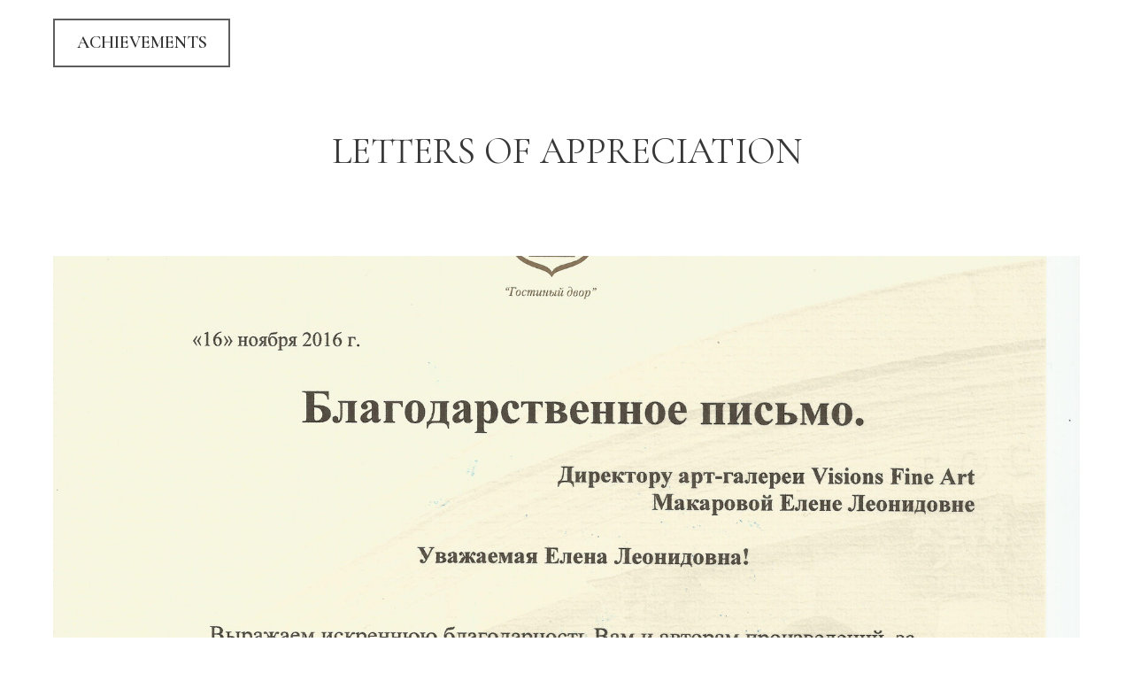

--- FILE ---
content_type: text/html; charset=UTF-8
request_url: https://alinalavrova.com/letters
body_size: 5487
content:
<!DOCTYPE html> <html> <head> <meta charset="utf-8" /> <meta http-equiv="Content-Type" content="text/html; charset=utf-8" /> <meta name="viewport" content="width=device-width, initial-scale=1.0" /> <meta name="google-site-verification" content="peOVNeb32NCNkT--jAblqbtonfIMu0qEXeuS7mhGanc" /> <!--metatextblock--> <title>LETTERS OF APPRECIATION</title> <meta property="og:url" content="https://alinalavrova.com/letters" /> <meta property="og:title" content="LETTERS OF APPRECIATION" /> <meta property="og:description" content="" /> <meta property="og:type" content="website" /> <meta property="og:image" content="https://thb.tildacdn.net/tild3365-3861-4337-b130-353762323730/-/resize/504x/____copy.jpg" /> <link rel="canonical" href="https://alinalavrova.com/letters"> <!--/metatextblock--> <meta name="format-detection" content="telephone=no" /> <meta http-equiv="x-dns-prefetch-control" content="on"> <link rel="dns-prefetch" href="https://ws.tildacdn.com"> <link rel="dns-prefetch" href="https://static.tildacdn.net"> <link rel="icon" type="image/png" sizes="32x32" href="https://static.tildacdn.net/tild3865-6631-4461-b163-613839376363/image.png" media="(prefers-color-scheme: light)"/> <link rel="icon" type="image/png" sizes="32x32" href="https://static.tildacdn.net/tild6665-6430-4534-a639-346132313534/image-removebg-previ.png" media="(prefers-color-scheme: dark)"/> <!-- Assets --> <script src="https://neo.tildacdn.com/js/tilda-fallback-1.0.min.js" async charset="utf-8"></script> <link rel="stylesheet" href="https://static.tildacdn.net/css/tilda-grid-3.0.min.css" type="text/css" media="all" onerror="this.loaderr='y';"/> <link rel="stylesheet" href="https://static.tildacdn.net/ws/project7609895/tilda-blocks-page45100239.min.css?t=1728123279" type="text/css" media="all" onerror="this.loaderr='y';" /> <link rel="stylesheet" href="https://static.tildacdn.net/css/tilda-animation-2.0.min.css" type="text/css" media="all" onerror="this.loaderr='y';" /> <link rel="stylesheet" href="https://static.tildacdn.net/css/tilda-slds-1.4.min.css" type="text/css" media="print" onload="this.media='all';" onerror="this.loaderr='y';" /> <noscript><link rel="stylesheet" href="https://static.tildacdn.net/css/tilda-slds-1.4.min.css" type="text/css" media="all" /></noscript> <link rel="stylesheet" href="https://static.tildacdn.net/css/tilda-zoom-2.0.min.css" type="text/css" media="print" onload="this.media='all';" onerror="this.loaderr='y';" /> <noscript><link rel="stylesheet" href="https://static.tildacdn.net/css/tilda-zoom-2.0.min.css" type="text/css" media="all" /></noscript> <link rel="stylesheet" href="https://fonts.googleapis.com/css2?family=Cormorant+Garamond:wght@300;400;600;700&family=EB+Garamond:wght@400;600;700" type="text/css" /> <script nomodule src="https://static.tildacdn.net/js/tilda-polyfill-1.0.min.js" charset="utf-8"></script> <script type="text/javascript">function t_onReady(func) {if(document.readyState!='loading') {func();} else {document.addEventListener('DOMContentLoaded',func);}}
function t_onFuncLoad(funcName,okFunc,time) {if(typeof window[funcName]==='function') {okFunc();} else {setTimeout(function() {t_onFuncLoad(funcName,okFunc,time);},(time||100));}}function t396_initialScale(t){t=document.getElementById("rec"+t);if(t){t=t.querySelector(".t396__artboard");if(t){var e,r=document.documentElement.clientWidth,a=[];if(i=t.getAttribute("data-artboard-screens"))for(var i=i.split(","),l=0;l<i.length;l++)a[l]=parseInt(i[l],10);else a=[320,480,640,960,1200];for(l=0;l<a.length;l++){var n=a[l];n<=r&&(e=n)}var o="edit"===window.allrecords.getAttribute("data-tilda-mode"),d="center"===t396_getFieldValue(t,"valign",e,a),c="grid"===t396_getFieldValue(t,"upscale",e,a),s=t396_getFieldValue(t,"height_vh",e,a),u=t396_getFieldValue(t,"height",e,a),g=!!window.opr&&!!window.opr.addons||!!window.opera||-1!==navigator.userAgent.indexOf(" OPR/");if(!o&&d&&!c&&!s&&u&&!g){for(var _=parseFloat((r/e).toFixed(3)),f=[t,t.querySelector(".t396__carrier"),t.querySelector(".t396__filter")],l=0;l<f.length;l++)f[l].style.height=Math.floor(parseInt(u,10)*_)+"px";t396_scaleInitial__getElementsToScale(t).forEach(function(t){t.style.zoom=_})}}}}function t396_scaleInitial__getElementsToScale(t){return t?Array.prototype.slice.call(t.children).filter(function(t){return t&&(t.classList.contains("t396__elem")||t.classList.contains("t396__group"))}):[]}function t396_getFieldValue(t,e,r,a){var i=a[a.length-1],l=r===i?t.getAttribute("data-artboard-"+e):t.getAttribute("data-artboard-"+e+"-res-"+r);if(!l)for(var n=0;n<a.length;n++){var o=a[n];if(!(o<=r)&&(l=o===i?t.getAttribute("data-artboard-"+e):t.getAttribute("data-artboard-"+e+"-res-"+o)))break}return l}</script> <script src="https://static.tildacdn.net/js/tilda-scripts-3.0.min.js" charset="utf-8" defer onerror="this.loaderr='y';"></script> <script src="https://static.tildacdn.net/ws/project7609895/tilda-blocks-page45100239.min.js?t=1728123279" charset="utf-8" async onerror="this.loaderr='y';"></script> <script src="https://static.tildacdn.net/js/tilda-lazyload-1.0.min.js" charset="utf-8" async onerror="this.loaderr='y';"></script> <script src="https://static.tildacdn.net/js/tilda-animation-2.0.min.js" charset="utf-8" async onerror="this.loaderr='y';"></script> <script src="https://static.tildacdn.net/js/tilda-zero-1.1.min.js" charset="utf-8" async onerror="this.loaderr='y';"></script> <script src="https://static.tildacdn.net/js/tilda-slds-1.4.min.js" charset="utf-8" async onerror="this.loaderr='y';"></script> <script src="https://static.tildacdn.net/js/hammer.min.js" charset="utf-8" async onerror="this.loaderr='y';"></script> <script src="https://static.tildacdn.net/js/tilda-zoom-2.0.min.js" charset="utf-8" async onerror="this.loaderr='y';"></script> <script src="https://static.tildacdn.net/js/tilda-zero-scale-1.0.min.js" charset="utf-8" async onerror="this.loaderr='y';"></script> <script src="https://static.tildacdn.net/js/tilda-events-1.0.min.js" charset="utf-8" async onerror="this.loaderr='y';"></script> <script type="text/javascript">window.dataLayer=window.dataLayer||[];</script> <script type="text/javascript">(function() {if((/bot|google|yandex|baidu|bing|msn|duckduckbot|teoma|slurp|crawler|spider|robot|crawling|facebook/i.test(navigator.userAgent))===false&&typeof(sessionStorage)!='undefined'&&sessionStorage.getItem('visited')!=='y'&&document.visibilityState){var style=document.createElement('style');style.type='text/css';style.innerHTML='@media screen and (min-width: 980px) {.t-records {opacity: 0;}.t-records_animated {-webkit-transition: opacity ease-in-out .2s;-moz-transition: opacity ease-in-out .2s;-o-transition: opacity ease-in-out .2s;transition: opacity ease-in-out .2s;}.t-records.t-records_visible {opacity: 1;}}';document.getElementsByTagName('head')[0].appendChild(style);function t_setvisRecs(){var alr=document.querySelectorAll('.t-records');Array.prototype.forEach.call(alr,function(el) {el.classList.add("t-records_animated");});setTimeout(function() {Array.prototype.forEach.call(alr,function(el) {el.classList.add("t-records_visible");});sessionStorage.setItem("visited","y");},400);}
document.addEventListener('DOMContentLoaded',t_setvisRecs);}})();</script></head> <body class="t-body" style="margin:0;"> <!--allrecords--> <div id="allrecords" class="t-records" data-hook="blocks-collection-content-node" data-tilda-project-id="7609895" data-tilda-page-id="45100239" data-tilda-page-alias="letters" data-tilda-formskey="5790a1d2ef6138ceceb44b1da7609895" data-tilda-cookie="no" data-tilda-imgoptimoff="yes" data-tilda-lazy="yes" data-tilda-root-zone="one"> <div id="rec717327198" class="r t-rec" style=" " data-animationappear="off" data-record-type="396"> <!-- T396 --> <style>#rec717327198 .t396__artboard {height:100px;background-color:#ffffff;}#rec717327198 .t396__filter {height:100px;}#rec717327198 .t396__carrier{height:100px;background-position:center center;background-attachment:scroll;background-size:cover;background-repeat:no-repeat;}@media screen and (max-width:1199px) {#rec717327198 .t396__artboard,#rec717327198 .t396__filter,#rec717327198 .t396__carrier {}#rec717327198 .t396__filter {}#rec717327198 .t396__carrier {background-attachment:scroll;}}@media screen and (max-width:959px) {#rec717327198 .t396__artboard,#rec717327198 .t396__filter,#rec717327198 .t396__carrier {}#rec717327198 .t396__filter {}#rec717327198 .t396__carrier {background-attachment:scroll;}}@media screen and (max-width:639px) {#rec717327198 .t396__artboard,#rec717327198 .t396__filter,#rec717327198 .t396__carrier {}#rec717327198 .t396__filter {}#rec717327198 .t396__carrier {background-attachment:scroll;}}@media screen and (max-width:479px) {#rec717327198 .t396__artboard,#rec717327198 .t396__filter,#rec717327198 .t396__carrier {height:80px;}#rec717327198 .t396__filter {}#rec717327198 .t396__carrier {background-attachment:scroll;}}#rec717327198 .tn-elem[data-elem-id="1697738576794"]{color:#2f2f2f;text-align:center;z-index:2;top:21px;left:calc(50% - 600px + 20px);width:200px;height:55px;}#rec717327198 .tn-elem[data-elem-id="1697738576794"] .tn-atom{color:#2f2f2f;font-size:20px;font-family:'Cormorant Garamond',Arial,sans-serif;line-height:1.55;font-weight:600;border-width:2px;border-radius:0px;background-color:#ffffff;background-position:center center;border-color:#5d5d5d ;border-style:solid;transition:background-color 0.2s ease-in-out,color 0.2s ease-in-out,border-color 0.2s ease-in-out;}@media screen and (max-width:1199px) {}@media screen and (max-width:959px) {#rec717327198 .tn-elem[data-elem-id="1697738576794"] {top:28px;width:153px;height:41px;}}@media screen and (max-width:639px) {#rec717327198 .tn-elem[data-elem-id="1697738576794"] .tn-atom{font-size:19px;}}@media screen and (max-width:479px) {#rec717327198 .tn-elem[data-elem-id="1697738576794"] {top:21px;width:135px;height:39px;}#rec717327198 .tn-elem[data-elem-id="1697738576794"] .tn-atom{font-size:14px;}}</style> <div class='t396'> <div class="t396__artboard" data-artboard-recid="717327198" data-artboard-screens="320,480,640,960,1200" data-artboard-height="100" data-artboard-valign="center" data-artboard-upscale="grid" data-artboard-height-res-320="80"> <div class="t396__carrier" data-artboard-recid="717327198"></div> <div class="t396__filter" data-artboard-recid="717327198"></div> <div class='t396__elem tn-elem tn-elem__7173271981697738576794' data-elem-id='1697738576794' data-elem-type='button' data-field-top-value="21" data-field-left-value="20" data-field-height-value="55" data-field-width-value="200" data-field-axisy-value="top" data-field-axisx-value="left" data-field-container-value="grid" data-field-topunits-value="px" data-field-leftunits-value="px" data-field-heightunits-value="px" data-field-widthunits-value="px" data-field-top-res-320-value="21" data-field-height-res-320-value="39" data-field-width-res-320-value="135" data-field-top-res-640-value="28" data-field-height-res-640-value="41" data-field-width-res-640-value="153"> <a class='tn-atom' href="https://alinalavrova.com/achieve">ACHIEVEMENTS</a> </div> </div> </div> <script>t_onReady(function() {t_onFuncLoad('t396_init',function() {t396_init('717327198');});});</script> <!-- /T396 --> </div> <div id="rec717349281" class="r t-rec t-rec_pt_30 t-rec_pb_30" style="padding-top:30px;padding-bottom:30px; " data-record-type="37"> <!-- T022 --> <div class="t022 t-align_center"> <div class="t-container"> <div class="t-row"> <div class="t-col t-col_6 t-prefix_3"> <div class="t022__text t-text t-text_sm t-animate" data-animate-style="fadeinup" field="text">LETTERS OF APPRECIATION </div> </div> </div> </div> </div> <style> #rec717349281 .t022__text{color:#373737;font-weight:400;font-family:'Cormorant Garamond';}@media screen and (min-width:900px){#rec717349281 .t022__text{font-size:42px;}}</style> </div> <div id="rec717327465" class="r t-rec t-rec_pt_30 t-rec_pb_135" style="padding-top:30px;padding-bottom:135px; " data-animationappear="off" data-record-type="667"> <!-- t667 --> <!-- @classes: t-descr t-descr_xxs --> <div class="t667"> <div class="t667__container t-container "> <div class="t667__row t667__row_indent-20px t-row"> <div class="t667__tile t667__tile_100 t-animate" data-animate-style="fadeinup" data-animate-chain="yes" itemscope itemtype="http://schema.org/ImageObject"> <meta itemprop="image" content="https://static.tildacdn.net/tild3365-3861-4337-b130-353762323730/____copy.jpg"> <div class="t667__bgimg t667__bgimg_1-1 t-bgimg" data-original="https://static.tildacdn.net/tild3365-3861-4337-b130-353762323730/____copy.jpg" bgimgfield="gi_img__0" data-zoomable="yes" data-zoom-target="0" data-img-zoom-url="https://static.tildacdn.net/tild3365-3861-4337-b130-353762323730/____copy.jpg" style="background: url('https://thb.tildacdn.net/tild3365-3861-4337-b130-353762323730/-/resizeb/20x/____copy.jpg') center center no-repeat;background-size: cover;"></div> </div> </div> </div> </div> </div> <!--footer--> <footer id="t-footer" class="t-records" data-hook="blocks-collection-content-node" data-tilda-project-id="7609895" data-tilda-page-id="45036129" data-tilda-formskey="5790a1d2ef6138ceceb44b1da7609895" data-tilda-cookie="no" data-tilda-imgoptimoff="yes" data-tilda-lazy="yes" data-tilda-root-zone="one"> <div id="rec716834818" class="r t-rec" style=" " data-animationappear="off" data-record-type="396"> <!-- T396 --> <style>#rec716834818 .t396__artboard {height:200px;background-color:#373737;}#rec716834818 .t396__filter {height:200px;}#rec716834818 .t396__carrier{height:200px;background-position:center center;background-attachment:scroll;background-size:cover;background-repeat:no-repeat;}@media screen and (max-width:1199px) {#rec716834818 .t396__artboard,#rec716834818 .t396__filter,#rec716834818 .t396__carrier {}#rec716834818 .t396__filter {}#rec716834818 .t396__carrier {background-attachment:scroll;}}@media screen and (max-width:959px) {#rec716834818 .t396__artboard,#rec716834818 .t396__filter,#rec716834818 .t396__carrier {}#rec716834818 .t396__filter {}#rec716834818 .t396__carrier {background-attachment:scroll;}}@media screen and (max-width:639px) {#rec716834818 .t396__artboard,#rec716834818 .t396__filter,#rec716834818 .t396__carrier {}#rec716834818 .t396__filter {}#rec716834818 .t396__carrier {background-attachment:scroll;}}@media screen and (max-width:479px) {#rec716834818 .t396__artboard,#rec716834818 .t396__filter,#rec716834818 .t396__carrier {height:510px;}#rec716834818 .t396__filter {}#rec716834818 .t396__carrier {background-attachment:scroll;}}#rec716834818 .tn-elem[data-elem-id="1709837144238"]{z-index:2;top:-17px;left:calc(50% - 600px + 444px);width:311px;}#rec716834818 .tn-elem[data-elem-id="1709837144238"] .tn-atom{background-position:center center;border-color:transparent ;border-style:solid;}@media screen and (max-width:1199px) {}@media screen and (max-width:959px) {}@media screen and (max-width:639px) {}@media screen and (max-width:479px) {#rec716834818 .tn-elem[data-elem-id="1709837144238"] {top:351px;left:calc(50% - 160px + 40px);width:241px;}}#rec716834818 .tn-elem[data-elem-id="1709837331553"]{color:#ffffff;text-align:center;z-index:3;top:134px;left:calc(50% - 600px + 170px);width:210px;}#rec716834818 .tn-elem[data-elem-id="1709837331553"] .tn-atom{color:#ffffff;font-size:24px;font-family:'Cormorant Garamond',Arial,sans-serif;line-height:1.55;font-weight:500;background-position:center center;border-color:transparent ;border-style:solid;}@media screen and (max-width:1199px) {}@media screen and (max-width:959px) {}@media screen and (max-width:639px) {}@media screen and (max-width:479px) {#rec716834818 .tn-elem[data-elem-id="1709837331553"] {top:232px;left:calc(50% - 160px + 52px);}#rec716834818 .tn-elem[data-elem-id="1709837331553"] .tn-atom{font-size:21px;}}#rec716834818 .tn-elem[data-elem-id="1709837389674"]{color:#ffffff;text-align:center;z-index:4;top:30px;left:calc(50% - 600px + 170px);width:210px;}#rec716834818 .tn-elem[data-elem-id="1709837389674"] .tn-atom{color:#ffffff;font-size:24px;font-family:'Cormorant Garamond',Arial,sans-serif;line-height:1.55;font-weight:500;background-position:center center;border-color:transparent ;border-style:solid;}@media screen and (max-width:1199px) {}@media screen and (max-width:959px) {}@media screen and (max-width:639px) {}@media screen and (max-width:479px) {#rec716834818 .tn-elem[data-elem-id="1709837389674"] {top:128px;left:calc(50% - 160px + 52px);}#rec716834818 .tn-elem[data-elem-id="1709837389674"] .tn-atom{font-size:21px;}}#rec716834818 .tn-elem[data-elem-id="1709837400639"]{color:#ffffff;text-align:center;z-index:5;top:82px;left:calc(50% - 600px + 170px);width:210px;}#rec716834818 .tn-elem[data-elem-id="1709837400639"] .tn-atom{color:#ffffff;font-size:24px;font-family:'Cormorant Garamond',Arial,sans-serif;line-height:1.55;font-weight:500;background-position:center center;border-color:transparent ;border-style:solid;}@media screen and (max-width:1199px) {}@media screen and (max-width:959px) {}@media screen and (max-width:639px) {}@media screen and (max-width:479px) {#rec716834818 .tn-elem[data-elem-id="1709837400639"] {top:180px;left:calc(50% - 160px + 52px);}#rec716834818 .tn-elem[data-elem-id="1709837400639"] .tn-atom{font-size:21px;}}#rec716834818 .tn-elem[data-elem-id="1709838583317"]{color:#f3f3f3;text-align:center;z-index:6;top:38px;left:calc(50% - 600px + 789px);width:254px;height:74px;}#rec716834818 .tn-elem[data-elem-id="1709838583317"] .tn-atom{color:#f3f3f3;font-size:30px;font-family:'Cormorant Garamond',Arial,sans-serif;line-height:1.55;font-weight:700;border-width:2px;border-radius:0px;background-position:center center;border-color:#ffffff ;border-style:solid;transition:background-color 0.2s ease-in-out,color 0.2s ease-in-out,border-color 0.2s ease-in-out;}@media screen and (max-width:1199px) {}@media screen and (max-width:959px) {}@media screen and (max-width:639px) {}@media screen and (max-width:479px) {#rec716834818 .tn-elem[data-elem-id="1709838583317"] {top:32px;left:calc(50% - 160px + 49px);width:222px;height:65px;}#rec716834818 .tn-elem[data-elem-id="1709838583317"] .tn-atom{font-size:21px;}}#rec716834818 .tn-elem[data-elem-id="1710164933045"]{z-index:7;top:134px;left:calc(50% - 600px + 983px);width:40px;}#rec716834818 .tn-elem[data-elem-id="1710164933045"] .tn-atom{opacity:0.9;background-position:center center;border-color:transparent ;border-style:solid;}@media screen and (max-width:1199px) {}@media screen and (max-width:959px) {}@media screen and (max-width:639px) {}@media screen and (max-width:479px) {#rec716834818 .tn-elem[data-elem-id="1710164933045"] {top:305px;left:calc(50% - 160px + 224px);}}#rec716834818 .tn-elem[data-elem-id="1710165066373"]{z-index:8;top:134px;left:calc(50% - 600px + 929px);width:40px;}#rec716834818 .tn-elem[data-elem-id="1710165066373"] .tn-atom{opacity:0.9;background-position:center center;border-color:transparent ;border-style:solid;}@media screen and (max-width:1199px) {}@media screen and (max-width:959px) {}@media screen and (max-width:639px) {}@media screen and (max-width:479px) {#rec716834818 .tn-elem[data-elem-id="1710165066373"] {top:305px;left:calc(50% - 160px + 170px);}}#rec716834818 .tn-elem[data-elem-id="1710165087667"]{z-index:9;top:134px;left:calc(50% - 600px + 874px);width:40px;}#rec716834818 .tn-elem[data-elem-id="1710165087667"] .tn-atom{opacity:0.9;background-position:center center;border-color:transparent ;border-style:solid;}@media screen and (max-width:1199px) {}@media screen and (max-width:959px) {}@media screen and (max-width:639px) {}@media screen and (max-width:479px) {#rec716834818 .tn-elem[data-elem-id="1710165087667"] {top:305px;left:calc(50% - 160px + 115px);}}#rec716834818 .tn-elem[data-elem-id="1710165141919"]{z-index:10;top:134px;left:calc(50% - 600px + 819px);width:40px;}#rec716834818 .tn-elem[data-elem-id="1710165141919"] .tn-atom{opacity:0.9;background-position:center center;border-color:transparent ;border-style:solid;}@media screen and (max-width:1199px) {}@media screen and (max-width:959px) {}@media screen and (max-width:639px) {}@media screen and (max-width:479px) {#rec716834818 .tn-elem[data-elem-id="1710165141919"] {top:305px;left:calc(50% - 160px + 60px);}}#rec716834818 .tn-elem[data-elem-id="1710165262347"]{color:#ffffff;text-align:center;z-index:11;top:141px;left:calc(50% - 600px + 466px);width:269px;}#rec716834818 .tn-elem[data-elem-id="1710165262347"] .tn-atom{color:#ffffff;font-size:16px;font-family:'Cormorant Garamond',Arial,sans-serif;line-height:1.55;font-weight:300;background-position:center center;border-color:transparent ;border-style:solid;}@media screen and (max-width:1199px) {}@media screen and (max-width:959px) {}@media screen and (max-width:639px) {}@media screen and (max-width:479px) {#rec716834818 .tn-elem[data-elem-id="1710165262347"] {top:461px;left:calc(50% - 160px + 73px);width:175px;}#rec716834818 .tn-elem[data-elem-id="1710165262347"] .tn-atom{font-size:14px;opacity:0.75;}}#rec716834818 .tn-elem[data-elem-id="1718687155424"]{color:#ffffff;text-align:center;z-index:12;top:108px;left:calc(50% - 600px + 466px);width:269px;}#rec716834818 .tn-elem[data-elem-id="1718687155424"] .tn-atom{color:#ffffff;font-size:16px;font-family:'Cormorant Garamond',Arial,sans-serif;line-height:1.55;font-weight:600;background-position:center center;border-color:transparent ;border-style:solid;}@media screen and (max-width:1199px) {}@media screen and (max-width:959px) {}@media screen and (max-width:639px) {}@media screen and (max-width:479px) {#rec716834818 .tn-elem[data-elem-id="1718687155424"] {top:471pxpx;left:calc(50% - 160px + 83pxpx);width:175px;}#rec716834818 .tn-elem[data-elem-id="1718687155424"] .tn-atom{font-size:14px;opacity:0.75;}}</style> <div class='t396'> <div class="t396__artboard" data-artboard-recid="716834818" data-artboard-screens="320,480,640,960,1200" data-artboard-height="200" data-artboard-valign="center" data-artboard-upscale="grid" data-artboard-height-res-320="510"> <div class="t396__carrier" data-artboard-recid="716834818"></div> <div class="t396__filter" data-artboard-recid="716834818"></div> <div class='t396__elem tn-elem tn-elem__7168348181709837144238' data-elem-id='1709837144238' data-elem-type='image' data-field-top-value="-17" data-field-left-value="444" data-field-width-value="311" data-field-axisy-value="top" data-field-axisx-value="left" data-field-container-value="grid" data-field-topunits-value="px" data-field-leftunits-value="px" data-field-heightunits-value="" data-field-widthunits-value="px" data-field-filewidth-value="538" data-field-fileheight-value="300" data-field-top-res-320-value="351" data-field-left-res-320-value="40" data-field-width-res-320-value="241"> <a class='tn-atom' href="https://alinalavrova.com/#dom"> <img class='tn-atom__img t-img' data-original='https://static.tildacdn.net/tild3133-3565-4364-b862-383866333561/Alina_Lavrova_Small_.png' alt='' imgfield='tn_img_1709837144238' /> </a> </div> <div class='t396__elem tn-elem tn-elem__7168348181709837331553' data-elem-id='1709837331553' data-elem-type='text' data-field-top-value="134" data-field-left-value="170" data-field-width-value="210" data-field-axisy-value="top" data-field-axisx-value="left" data-field-container-value="grid" data-field-topunits-value="px" data-field-leftunits-value="px" data-field-heightunits-value="" data-field-widthunits-value="px" data-field-top-res-320-value="232" data-field-left-res-320-value="52"> <div class='tn-atom'><a href="https://alinalavrova.com/achieve"style="color: inherit">Achievements</a></div> </div> <div class='t396__elem tn-elem tn-elem__7168348181709837389674' data-elem-id='1709837389674' data-elem-type='text' data-field-top-value="30" data-field-left-value="170" data-field-width-value="210" data-field-axisy-value="top" data-field-axisx-value="left" data-field-container-value="grid" data-field-topunits-value="px" data-field-leftunits-value="px" data-field-heightunits-value="" data-field-widthunits-value="px" data-field-top-res-320-value="128" data-field-left-res-320-value="52"> <div class='tn-atom'><a href="https://alinalavrova.com/#portf"style="color: inherit">Portfolio</a></div> </div> <div class='t396__elem tn-elem tn-elem__7168348181709837400639' data-elem-id='1709837400639' data-elem-type='text' data-field-top-value="82" data-field-left-value="170" data-field-width-value="210" data-field-axisy-value="top" data-field-axisx-value="left" data-field-container-value="grid" data-field-topunits-value="px" data-field-leftunits-value="px" data-field-heightunits-value="" data-field-widthunits-value="px" data-field-top-res-320-value="180" data-field-left-res-320-value="52"> <div class='tn-atom'><a href="https://alinalavrova.com/aboutme"style="color: inherit">About me</a></div> </div> <div class='t396__elem tn-elem tn-elem__7168348181709838583317' data-elem-id='1709838583317' data-elem-type='button' data-field-top-value="38" data-field-left-value="789" data-field-height-value="74" data-field-width-value="254" data-field-axisy-value="top" data-field-axisx-value="left" data-field-container-value="grid" data-field-topunits-value="px" data-field-leftunits-value="px" data-field-heightunits-value="px" data-field-widthunits-value="px" data-field-top-res-320-value="32" data-field-left-res-320-value="49" data-field-height-res-320-value="65" data-field-width-res-320-value="222"> <a class='tn-atom' href="tel:+18188509420">+1 818 850 94 20</a> </div> <div class='t396__elem tn-elem tn-elem__7168348181710164933045' data-elem-id='1710164933045' data-elem-type='image' data-field-top-value="134" data-field-left-value="983" data-field-width-value="40" data-field-axisy-value="top" data-field-axisx-value="left" data-field-container-value="grid" data-field-topunits-value="px" data-field-leftunits-value="px" data-field-heightunits-value="" data-field-widthunits-value="px" data-field-filewidth-value="160" data-field-fileheight-value="160" data-field-top-res-320-value="305" data-field-left-res-320-value="224"> <a class='tn-atom' href="mailto:alina.lavrova.us@gmail.com"> <img class='tn-atom__img t-img' data-original='https://static.tildacdn.net/tild6633-3432-4536-a566-376162383363/Group_2078_1.png' alt='' imgfield='tn_img_1710164933045' /> </a> </div> <div class='t396__elem tn-elem tn-elem__7168348181710165066373' data-elem-id='1710165066373' data-elem-type='image' data-field-top-value="134" data-field-left-value="929" data-field-width-value="40" data-field-axisy-value="top" data-field-axisx-value="left" data-field-container-value="grid" data-field-topunits-value="px" data-field-leftunits-value="px" data-field-heightunits-value="" data-field-widthunits-value="px" data-field-filewidth-value="160" data-field-fileheight-value="160" data-field-top-res-320-value="305" data-field-left-res-320-value="170"> <a class='tn-atom' href="tel:+1818509420"> <img class='tn-atom__img t-img' data-original='https://static.tildacdn.net/tild3162-3636-4863-a131-353966353236/black_2.png' alt='' imgfield='tn_img_1710165066373' /> </a> </div> <div class='t396__elem tn-elem tn-elem__7168348181710165087667' data-elem-id='1710165087667' data-elem-type='image' data-field-top-value="134" data-field-left-value="874" data-field-width-value="40" data-field-axisy-value="top" data-field-axisx-value="left" data-field-container-value="grid" data-field-topunits-value="px" data-field-leftunits-value="px" data-field-heightunits-value="" data-field-widthunits-value="px" data-field-filewidth-value="160" data-field-fileheight-value="160" data-field-top-res-320-value="305" data-field-left-res-320-value="115"> <a class='tn-atom' href="https://wa.me/18188509420"> <img class='tn-atom__img t-img' data-original='https://static.tildacdn.net/tild6537-3462-4131-b139-613831663130/black_3.png' alt='' imgfield='tn_img_1710165087667' /> </a> </div> <div class='t396__elem tn-elem tn-elem__7168348181710165141919' data-elem-id='1710165141919' data-elem-type='image' data-field-top-value="134" data-field-left-value="819" data-field-width-value="40" data-field-axisy-value="top" data-field-axisx-value="left" data-field-container-value="grid" data-field-topunits-value="px" data-field-leftunits-value="px" data-field-heightunits-value="" data-field-widthunits-value="px" data-field-filewidth-value="160" data-field-fileheight-value="160" data-field-top-res-320-value="305" data-field-left-res-320-value="60"> <a class='tn-atom' href="https://www.instagram.com/one.more.foto/"> <img class='tn-atom__img t-img' data-original='https://static.tildacdn.net/tild3765-3238-4137-a261-633537366233/Instagram_1.png' alt='' imgfield='tn_img_1710165141919' /> </a> </div> <div class='t396__elem tn-elem tn-elem__7168348181710165262347' data-elem-id='1710165262347' data-elem-type='text' data-field-top-value="141" data-field-left-value="466" data-field-width-value="269" data-field-axisy-value="top" data-field-axisx-value="left" data-field-container-value="grid" data-field-topunits-value="px" data-field-leftunits-value="px" data-field-heightunits-value="" data-field-widthunits-value="px" data-field-top-res-320-value="461" data-field-left-res-320-value="73" data-field-width-res-320-value="175"> <div class='tn-atom'field='tn_text_1710165262347'>Hollywood, Los Angeles.</div> </div> <div class='t396__elem tn-elem tn-elem__7168348181718687155424' data-elem-id='1718687155424' data-elem-type='text' data-field-top-value="108" data-field-left-value="466" data-field-width-value="269" data-field-axisy-value="top" data-field-axisx-value="left" data-field-container-value="grid" data-field-topunits-value="px" data-field-leftunits-value="px" data-field-heightunits-value="" data-field-widthunits-value="px" data-field-top-res-320-value="471px" data-field-left-res-320-value="83px" data-field-width-res-320-value="175"> <div class='tn-atom'field='tn_text_1718687155424'>alina.lavrova.us@gmail.com</div> </div> </div> </div> <script>t_onReady(function() {t_onFuncLoad('t396_init',function() {t396_init('716834818');});});</script> <!-- /T396 --> </div> </footer> <!--/footer--> </div> <!--/allrecords--> <!-- Stat --> <script type="text/javascript" data-tilda-cookie-type="analytics">(function(i,s,o,g,r,a,m){i['GoogleAnalyticsObject']=r;i[r]=i[r]||function(){(i[r].q=i[r].q||[]).push(arguments)},i[r].l=1*new Date();a=s.createElement(o),m=s.getElementsByTagName(o)[0];a.async=1;a.src=g;m.parentNode.insertBefore(a,m)})(window,document,'script','https://www.google-analytics.com/analytics.js','ga');ga('create','G-0LHQS5DV8E','auto');ga('send','pageview');window.mainTracker='user';</script> <script type="text/javascript">if(!window.mainTracker) {window.mainTracker='tilda';}
window.tildastatcookie='no';(function(d,w,k,o,g) {var n=d.getElementsByTagName(o)[0],s=d.createElement(o),f=function(){n.parentNode.insertBefore(s,n);};s.type="text/javascript";s.async=true;s.key=k;s.id="tildastatscript";s.src=g;if(w.opera=="[object Opera]") {d.addEventListener("DOMContentLoaded",f,false);} else {f();}})(document,window,'0ff32bdec8c335c77c9ab371065c8864','script','https://static.tildacdn.net/js/tilda-stat-1.0.min.js');</script> </body> </html>